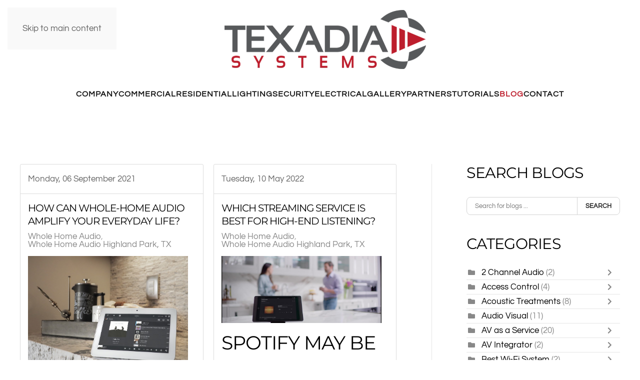

--- FILE ---
content_type: text/css
request_url: https://texadiasystems.com/templates/yootheme/html/com_easyblog/styles/custom.css
body_size: -205
content:
#eb .eb-post-content {
    width: 96% !important;
}

--- FILE ---
content_type: text/x-json; UTF-8;charset=UTF-8
request_url: https://texadiasystems.com/?option=com_easyblog&lang=&Itemid=237&_ts=1768371501261
body_size: 44
content:
[{"type":"resolve","data":["cd5bc4bc4ab424fcd6f478099468626c"]}]